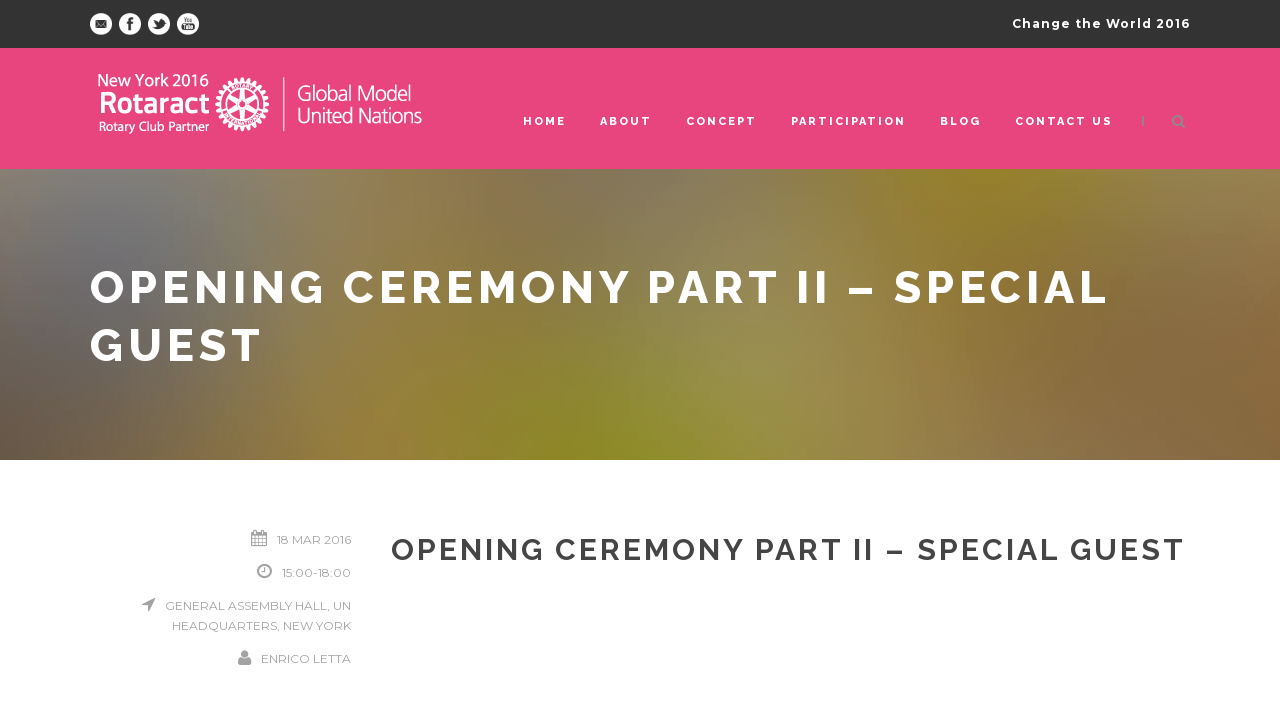

--- FILE ---
content_type: text/html; charset=UTF-8
request_url: https://newyork2016.rotaractmun.org/session/opening-ceremony-part-ii-special-guest/
body_size: 49077
content:
<!DOCTYPE html>
<!--[if IE 7]><html class="ie ie7 ltie8 ltie9" lang="en-GB"><![endif]-->
<!--[if IE 8]><html class="ie ie8 ltie9" lang="en-GB"><![endif]-->
<!--[if !(IE 7) | !(IE 8)  ]><!-->
<html lang="en-GB">
<!--<![endif]-->

<head>
	<meta charset="UTF-8" />
	<meta name="viewport" content="initial-scale=1.0" />	
		
	<link rel="pingback" href="https://newyork2016.rotaractmun.org/xmlrpc.php" />
	<title>Opening Ceremony Part II &#8211; Special Guest &#8211; Rotaract MUN 2018 New York opportunity ModelUN</title>
<meta name='robots' content='max-image-preview:large' />
<link rel='dns-prefetch' href='//maps.google.com' />
<link rel='dns-prefetch' href='//fonts.googleapis.com' />
<link rel="alternate" type="application/rss+xml" title="Rotaract MUN 2018 New York opportunity ModelUN &raquo; Feed" href="https://newyork2016.rotaractmun.org/feed/" />
<link rel="alternate" type="application/rss+xml" title="Rotaract MUN 2018 New York opportunity ModelUN &raquo; Comments Feed" href="https://newyork2016.rotaractmun.org/comments/feed/" />
<link rel="alternate" type="application/rss+xml" title="Rotaract MUN 2018 New York opportunity ModelUN &raquo; Opening Ceremony Part II &#8211; Special Guest Comments Feed" href="https://newyork2016.rotaractmun.org/session/opening-ceremony-part-ii-special-guest/feed/" />
<link rel="alternate" title="oEmbed (JSON)" type="application/json+oembed" href="https://newyork2016.rotaractmun.org/wp-json/oembed/1.0/embed?url=https%3A%2F%2Fnewyork2016.rotaractmun.org%2Fsession%2Fopening-ceremony-part-ii-special-guest%2F" />
<link rel="alternate" title="oEmbed (XML)" type="text/xml+oembed" href="https://newyork2016.rotaractmun.org/wp-json/oembed/1.0/embed?url=https%3A%2F%2Fnewyork2016.rotaractmun.org%2Fsession%2Fopening-ceremony-part-ii-special-guest%2F&#038;format=xml" />
<style id='wp-img-auto-sizes-contain-inline-css' type='text/css'>
img:is([sizes=auto i],[sizes^="auto," i]){contain-intrinsic-size:3000px 1500px}
/*# sourceURL=wp-img-auto-sizes-contain-inline-css */
</style>
<style id='wp-emoji-styles-inline-css' type='text/css'>

	img.wp-smiley, img.emoji {
		display: inline !important;
		border: none !important;
		box-shadow: none !important;
		height: 1em !important;
		width: 1em !important;
		margin: 0 0.07em !important;
		vertical-align: -0.1em !important;
		background: none !important;
		padding: 0 !important;
	}
/*# sourceURL=wp-emoji-styles-inline-css */
</style>
<style id='wp-block-library-inline-css' type='text/css'>
:root{--wp-block-synced-color:#7a00df;--wp-block-synced-color--rgb:122,0,223;--wp-bound-block-color:var(--wp-block-synced-color);--wp-editor-canvas-background:#ddd;--wp-admin-theme-color:#007cba;--wp-admin-theme-color--rgb:0,124,186;--wp-admin-theme-color-darker-10:#006ba1;--wp-admin-theme-color-darker-10--rgb:0,107,160.5;--wp-admin-theme-color-darker-20:#005a87;--wp-admin-theme-color-darker-20--rgb:0,90,135;--wp-admin-border-width-focus:2px}@media (min-resolution:192dpi){:root{--wp-admin-border-width-focus:1.5px}}.wp-element-button{cursor:pointer}:root .has-very-light-gray-background-color{background-color:#eee}:root .has-very-dark-gray-background-color{background-color:#313131}:root .has-very-light-gray-color{color:#eee}:root .has-very-dark-gray-color{color:#313131}:root .has-vivid-green-cyan-to-vivid-cyan-blue-gradient-background{background:linear-gradient(135deg,#00d084,#0693e3)}:root .has-purple-crush-gradient-background{background:linear-gradient(135deg,#34e2e4,#4721fb 50%,#ab1dfe)}:root .has-hazy-dawn-gradient-background{background:linear-gradient(135deg,#faaca8,#dad0ec)}:root .has-subdued-olive-gradient-background{background:linear-gradient(135deg,#fafae1,#67a671)}:root .has-atomic-cream-gradient-background{background:linear-gradient(135deg,#fdd79a,#004a59)}:root .has-nightshade-gradient-background{background:linear-gradient(135deg,#330968,#31cdcf)}:root .has-midnight-gradient-background{background:linear-gradient(135deg,#020381,#2874fc)}:root{--wp--preset--font-size--normal:16px;--wp--preset--font-size--huge:42px}.has-regular-font-size{font-size:1em}.has-larger-font-size{font-size:2.625em}.has-normal-font-size{font-size:var(--wp--preset--font-size--normal)}.has-huge-font-size{font-size:var(--wp--preset--font-size--huge)}.has-text-align-center{text-align:center}.has-text-align-left{text-align:left}.has-text-align-right{text-align:right}.has-fit-text{white-space:nowrap!important}#end-resizable-editor-section{display:none}.aligncenter{clear:both}.items-justified-left{justify-content:flex-start}.items-justified-center{justify-content:center}.items-justified-right{justify-content:flex-end}.items-justified-space-between{justify-content:space-between}.screen-reader-text{border:0;clip-path:inset(50%);height:1px;margin:-1px;overflow:hidden;padding:0;position:absolute;width:1px;word-wrap:normal!important}.screen-reader-text:focus{background-color:#ddd;clip-path:none;color:#444;display:block;font-size:1em;height:auto;left:5px;line-height:normal;padding:15px 23px 14px;text-decoration:none;top:5px;width:auto;z-index:100000}html :where(.has-border-color){border-style:solid}html :where([style*=border-top-color]){border-top-style:solid}html :where([style*=border-right-color]){border-right-style:solid}html :where([style*=border-bottom-color]){border-bottom-style:solid}html :where([style*=border-left-color]){border-left-style:solid}html :where([style*=border-width]){border-style:solid}html :where([style*=border-top-width]){border-top-style:solid}html :where([style*=border-right-width]){border-right-style:solid}html :where([style*=border-bottom-width]){border-bottom-style:solid}html :where([style*=border-left-width]){border-left-style:solid}html :where(img[class*=wp-image-]){height:auto;max-width:100%}:where(figure){margin:0 0 1em}html :where(.is-position-sticky){--wp-admin--admin-bar--position-offset:var(--wp-admin--admin-bar--height,0px)}@media screen and (max-width:600px){html :where(.is-position-sticky){--wp-admin--admin-bar--position-offset:0px}}

/*# sourceURL=wp-block-library-inline-css */
</style><style id='global-styles-inline-css' type='text/css'>
:root{--wp--preset--aspect-ratio--square: 1;--wp--preset--aspect-ratio--4-3: 4/3;--wp--preset--aspect-ratio--3-4: 3/4;--wp--preset--aspect-ratio--3-2: 3/2;--wp--preset--aspect-ratio--2-3: 2/3;--wp--preset--aspect-ratio--16-9: 16/9;--wp--preset--aspect-ratio--9-16: 9/16;--wp--preset--color--black: #000000;--wp--preset--color--cyan-bluish-gray: #abb8c3;--wp--preset--color--white: #ffffff;--wp--preset--color--pale-pink: #f78da7;--wp--preset--color--vivid-red: #cf2e2e;--wp--preset--color--luminous-vivid-orange: #ff6900;--wp--preset--color--luminous-vivid-amber: #fcb900;--wp--preset--color--light-green-cyan: #7bdcb5;--wp--preset--color--vivid-green-cyan: #00d084;--wp--preset--color--pale-cyan-blue: #8ed1fc;--wp--preset--color--vivid-cyan-blue: #0693e3;--wp--preset--color--vivid-purple: #9b51e0;--wp--preset--gradient--vivid-cyan-blue-to-vivid-purple: linear-gradient(135deg,rgb(6,147,227) 0%,rgb(155,81,224) 100%);--wp--preset--gradient--light-green-cyan-to-vivid-green-cyan: linear-gradient(135deg,rgb(122,220,180) 0%,rgb(0,208,130) 100%);--wp--preset--gradient--luminous-vivid-amber-to-luminous-vivid-orange: linear-gradient(135deg,rgb(252,185,0) 0%,rgb(255,105,0) 100%);--wp--preset--gradient--luminous-vivid-orange-to-vivid-red: linear-gradient(135deg,rgb(255,105,0) 0%,rgb(207,46,46) 100%);--wp--preset--gradient--very-light-gray-to-cyan-bluish-gray: linear-gradient(135deg,rgb(238,238,238) 0%,rgb(169,184,195) 100%);--wp--preset--gradient--cool-to-warm-spectrum: linear-gradient(135deg,rgb(74,234,220) 0%,rgb(151,120,209) 20%,rgb(207,42,186) 40%,rgb(238,44,130) 60%,rgb(251,105,98) 80%,rgb(254,248,76) 100%);--wp--preset--gradient--blush-light-purple: linear-gradient(135deg,rgb(255,206,236) 0%,rgb(152,150,240) 100%);--wp--preset--gradient--blush-bordeaux: linear-gradient(135deg,rgb(254,205,165) 0%,rgb(254,45,45) 50%,rgb(107,0,62) 100%);--wp--preset--gradient--luminous-dusk: linear-gradient(135deg,rgb(255,203,112) 0%,rgb(199,81,192) 50%,rgb(65,88,208) 100%);--wp--preset--gradient--pale-ocean: linear-gradient(135deg,rgb(255,245,203) 0%,rgb(182,227,212) 50%,rgb(51,167,181) 100%);--wp--preset--gradient--electric-grass: linear-gradient(135deg,rgb(202,248,128) 0%,rgb(113,206,126) 100%);--wp--preset--gradient--midnight: linear-gradient(135deg,rgb(2,3,129) 0%,rgb(40,116,252) 100%);--wp--preset--font-size--small: 13px;--wp--preset--font-size--medium: 20px;--wp--preset--font-size--large: 36px;--wp--preset--font-size--x-large: 42px;--wp--preset--spacing--20: 0.44rem;--wp--preset--spacing--30: 0.67rem;--wp--preset--spacing--40: 1rem;--wp--preset--spacing--50: 1.5rem;--wp--preset--spacing--60: 2.25rem;--wp--preset--spacing--70: 3.38rem;--wp--preset--spacing--80: 5.06rem;--wp--preset--shadow--natural: 6px 6px 9px rgba(0, 0, 0, 0.2);--wp--preset--shadow--deep: 12px 12px 50px rgba(0, 0, 0, 0.4);--wp--preset--shadow--sharp: 6px 6px 0px rgba(0, 0, 0, 0.2);--wp--preset--shadow--outlined: 6px 6px 0px -3px rgb(255, 255, 255), 6px 6px rgb(0, 0, 0);--wp--preset--shadow--crisp: 6px 6px 0px rgb(0, 0, 0);}:where(.is-layout-flex){gap: 0.5em;}:where(.is-layout-grid){gap: 0.5em;}body .is-layout-flex{display: flex;}.is-layout-flex{flex-wrap: wrap;align-items: center;}.is-layout-flex > :is(*, div){margin: 0;}body .is-layout-grid{display: grid;}.is-layout-grid > :is(*, div){margin: 0;}:where(.wp-block-columns.is-layout-flex){gap: 2em;}:where(.wp-block-columns.is-layout-grid){gap: 2em;}:where(.wp-block-post-template.is-layout-flex){gap: 1.25em;}:where(.wp-block-post-template.is-layout-grid){gap: 1.25em;}.has-black-color{color: var(--wp--preset--color--black) !important;}.has-cyan-bluish-gray-color{color: var(--wp--preset--color--cyan-bluish-gray) !important;}.has-white-color{color: var(--wp--preset--color--white) !important;}.has-pale-pink-color{color: var(--wp--preset--color--pale-pink) !important;}.has-vivid-red-color{color: var(--wp--preset--color--vivid-red) !important;}.has-luminous-vivid-orange-color{color: var(--wp--preset--color--luminous-vivid-orange) !important;}.has-luminous-vivid-amber-color{color: var(--wp--preset--color--luminous-vivid-amber) !important;}.has-light-green-cyan-color{color: var(--wp--preset--color--light-green-cyan) !important;}.has-vivid-green-cyan-color{color: var(--wp--preset--color--vivid-green-cyan) !important;}.has-pale-cyan-blue-color{color: var(--wp--preset--color--pale-cyan-blue) !important;}.has-vivid-cyan-blue-color{color: var(--wp--preset--color--vivid-cyan-blue) !important;}.has-vivid-purple-color{color: var(--wp--preset--color--vivid-purple) !important;}.has-black-background-color{background-color: var(--wp--preset--color--black) !important;}.has-cyan-bluish-gray-background-color{background-color: var(--wp--preset--color--cyan-bluish-gray) !important;}.has-white-background-color{background-color: var(--wp--preset--color--white) !important;}.has-pale-pink-background-color{background-color: var(--wp--preset--color--pale-pink) !important;}.has-vivid-red-background-color{background-color: var(--wp--preset--color--vivid-red) !important;}.has-luminous-vivid-orange-background-color{background-color: var(--wp--preset--color--luminous-vivid-orange) !important;}.has-luminous-vivid-amber-background-color{background-color: var(--wp--preset--color--luminous-vivid-amber) !important;}.has-light-green-cyan-background-color{background-color: var(--wp--preset--color--light-green-cyan) !important;}.has-vivid-green-cyan-background-color{background-color: var(--wp--preset--color--vivid-green-cyan) !important;}.has-pale-cyan-blue-background-color{background-color: var(--wp--preset--color--pale-cyan-blue) !important;}.has-vivid-cyan-blue-background-color{background-color: var(--wp--preset--color--vivid-cyan-blue) !important;}.has-vivid-purple-background-color{background-color: var(--wp--preset--color--vivid-purple) !important;}.has-black-border-color{border-color: var(--wp--preset--color--black) !important;}.has-cyan-bluish-gray-border-color{border-color: var(--wp--preset--color--cyan-bluish-gray) !important;}.has-white-border-color{border-color: var(--wp--preset--color--white) !important;}.has-pale-pink-border-color{border-color: var(--wp--preset--color--pale-pink) !important;}.has-vivid-red-border-color{border-color: var(--wp--preset--color--vivid-red) !important;}.has-luminous-vivid-orange-border-color{border-color: var(--wp--preset--color--luminous-vivid-orange) !important;}.has-luminous-vivid-amber-border-color{border-color: var(--wp--preset--color--luminous-vivid-amber) !important;}.has-light-green-cyan-border-color{border-color: var(--wp--preset--color--light-green-cyan) !important;}.has-vivid-green-cyan-border-color{border-color: var(--wp--preset--color--vivid-green-cyan) !important;}.has-pale-cyan-blue-border-color{border-color: var(--wp--preset--color--pale-cyan-blue) !important;}.has-vivid-cyan-blue-border-color{border-color: var(--wp--preset--color--vivid-cyan-blue) !important;}.has-vivid-purple-border-color{border-color: var(--wp--preset--color--vivid-purple) !important;}.has-vivid-cyan-blue-to-vivid-purple-gradient-background{background: var(--wp--preset--gradient--vivid-cyan-blue-to-vivid-purple) !important;}.has-light-green-cyan-to-vivid-green-cyan-gradient-background{background: var(--wp--preset--gradient--light-green-cyan-to-vivid-green-cyan) !important;}.has-luminous-vivid-amber-to-luminous-vivid-orange-gradient-background{background: var(--wp--preset--gradient--luminous-vivid-amber-to-luminous-vivid-orange) !important;}.has-luminous-vivid-orange-to-vivid-red-gradient-background{background: var(--wp--preset--gradient--luminous-vivid-orange-to-vivid-red) !important;}.has-very-light-gray-to-cyan-bluish-gray-gradient-background{background: var(--wp--preset--gradient--very-light-gray-to-cyan-bluish-gray) !important;}.has-cool-to-warm-spectrum-gradient-background{background: var(--wp--preset--gradient--cool-to-warm-spectrum) !important;}.has-blush-light-purple-gradient-background{background: var(--wp--preset--gradient--blush-light-purple) !important;}.has-blush-bordeaux-gradient-background{background: var(--wp--preset--gradient--blush-bordeaux) !important;}.has-luminous-dusk-gradient-background{background: var(--wp--preset--gradient--luminous-dusk) !important;}.has-pale-ocean-gradient-background{background: var(--wp--preset--gradient--pale-ocean) !important;}.has-electric-grass-gradient-background{background: var(--wp--preset--gradient--electric-grass) !important;}.has-midnight-gradient-background{background: var(--wp--preset--gradient--midnight) !important;}.has-small-font-size{font-size: var(--wp--preset--font-size--small) !important;}.has-medium-font-size{font-size: var(--wp--preset--font-size--medium) !important;}.has-large-font-size{font-size: var(--wp--preset--font-size--large) !important;}.has-x-large-font-size{font-size: var(--wp--preset--font-size--x-large) !important;}
/*# sourceURL=global-styles-inline-css */
</style>

<style id='classic-theme-styles-inline-css' type='text/css'>
/*! This file is auto-generated */
.wp-block-button__link{color:#fff;background-color:#32373c;border-radius:9999px;box-shadow:none;text-decoration:none;padding:calc(.667em + 2px) calc(1.333em + 2px);font-size:1.125em}.wp-block-file__button{background:#32373c;color:#fff;text-decoration:none}
/*# sourceURL=/wp-includes/css/classic-themes.min.css */
</style>
<link rel='stylesheet' id='contact-form-7-css' href='https://newyork2016.rotaractmun.org/wp-content/plugins/contact-form-7/includes/css/styles.css?ver=6.1.4' type='text/css' media='all' />
<link rel='stylesheet' id='wpgmp-frontend-css' href='https://newyork2016.rotaractmun.org/wp-content/plugins/wp-google-map-plugin/assets/css/wpgmp_all_frontend.css?ver=4.9.1' type='text/css' media='all' />
<link rel='stylesheet' id='style-css' href='https://newyork2016.rotaractmun.org/wp-content/themes/thekeynote/style.css?ver=6.9' type='text/css' media='all' />
<link rel='stylesheet' id='Raleway-google-font-css' href='https://fonts.googleapis.com/css?family=Raleway%3A100%2C200%2C300%2Cregular%2C500%2C600%2C700%2C800%2C900&#038;subset=latin&#038;ver=6.9' type='text/css' media='all' />
<link rel='stylesheet' id='Montserrat-google-font-css' href='https://fonts.googleapis.com/css?family=Montserrat%3Aregular%2C700&#038;subset=latin&#038;ver=6.9' type='text/css' media='all' />
<link rel='stylesheet' id='Droid-Serif-google-font-css' href='https://fonts.googleapis.com/css?family=Droid+Serif%3Aregular%2Citalic%2C700%2C700italic&#038;subset=latin&#038;ver=6.9' type='text/css' media='all' />
<link rel='stylesheet' id='superfish-css' href='https://newyork2016.rotaractmun.org/wp-content/themes/thekeynote/plugins/superfish/css/superfish.css?ver=6.9' type='text/css' media='all' />
<link rel='stylesheet' id='dlmenu-css' href='https://newyork2016.rotaractmun.org/wp-content/themes/thekeynote/plugins/dl-menu/component.css?ver=6.9' type='text/css' media='all' />
<link rel='stylesheet' id='font-awesome-css' href='https://newyork2016.rotaractmun.org/wp-content/themes/thekeynote/plugins/font-awesome-new/css/font-awesome.min.css?ver=6.9' type='text/css' media='all' />
<link rel='stylesheet' id='jquery-fancybox-css' href='https://newyork2016.rotaractmun.org/wp-content/themes/thekeynote/plugins/fancybox/jquery.fancybox.css?ver=6.9' type='text/css' media='all' />
<link rel='stylesheet' id='flexslider-css' href='https://newyork2016.rotaractmun.org/wp-content/themes/thekeynote/plugins/flexslider/flexslider.css?ver=6.9' type='text/css' media='all' />
<link rel='stylesheet' id='style-responsive-css' href='https://newyork2016.rotaractmun.org/wp-content/themes/thekeynote/stylesheet/style-responsive.css?ver=6.9' type='text/css' media='all' />
<link rel='stylesheet' id='style-custom-css' href='https://newyork2016.rotaractmun.org/wp-content/themes/thekeynote/stylesheet/style-custom.css?ver=6.9' type='text/css' media='all' />
<link rel='stylesheet' id='newsletter-css' href='https://newyork2016.rotaractmun.org/wp-content/plugins/newsletter/style.css?ver=9.1.1' type='text/css' media='all' />
<link rel='stylesheet' id='ms-main-css' href='https://newyork2016.rotaractmun.org/wp-content/plugins/masterslider/public/assets/css/masterslider.main.css?ver=2.20.4' type='text/css' media='all' />
<link rel='stylesheet' id='ms-custom-css' href='https://newyork2016.rotaractmun.org/wp-content/uploads/masterslider/custom.css?ver=3.2' type='text/css' media='all' />
<script type="text/javascript" src="https://newyork2016.rotaractmun.org/wp-includes/js/jquery/jquery.min.js?ver=3.7.1" id="jquery-core-js"></script>
<script type="text/javascript" src="https://newyork2016.rotaractmun.org/wp-includes/js/jquery/jquery-migrate.min.js?ver=3.4.1" id="jquery-migrate-js"></script>
<link rel="https://api.w.org/" href="https://newyork2016.rotaractmun.org/wp-json/" /><link rel="EditURI" type="application/rsd+xml" title="RSD" href="https://newyork2016.rotaractmun.org/xmlrpc.php?rsd" />
<meta name="generator" content="WordPress 6.9" />
<link rel="canonical" href="https://newyork2016.rotaractmun.org/session/opening-ceremony-part-ii-special-guest/" />
<link rel='shortlink' href='https://newyork2016.rotaractmun.org/?p=330' />
<script>var ms_grabbing_curosr='https://newyork2016.rotaractmun.org/wp-content/plugins/masterslider/public/assets/css/common/grabbing.cur',ms_grab_curosr='https://newyork2016.rotaractmun.org/wp-content/plugins/masterslider/public/assets/css/common/grab.cur';</script>
<meta name="generator" content="MasterSlider 2.20.4 - Responsive Touch Image Slider" />
<!-- load the script for older ie version -->
<!--[if lt IE 9]>
<script src="https://newyork2016.rotaractmun.org/wp-content/themes/thekeynote/javascript/html5.js" type="text/javascript"></script>
<script src="https://newyork2016.rotaractmun.org/wp-content/themes/thekeynote/plugins/easy-pie-chart/excanvas.js" type="text/javascript"></script>
<![endif]-->
</head>

<body class="wp-singular session-template-default single single-session postid-330 wp-theme-thekeynote _masterslider _msp_version_2.20.4">
<div class="body-wrapper  float-menu" data-home="https://newyork2016.rotaractmun.org" >
		<header class="gdlr-header-wrapper">
		<!-- top navigation -->
				<div class="top-navigation-wrapper">
			<div class="top-navigation-container container">
				<div class="top-navigation-left">
					<div class="top-social-wrapper">
						<div class="social-icon">
<a href="mailto:adrian.pop@rotaractmun.org" target="_blank" >
<img width="32" height="32" src="https://newyork2016.rotaractmun.org/wp-content/themes/thekeynote/images/light/social-icon/email.png" alt="Email" />
</a>
</div>
<div class="social-icon">
<a href="https:///facebook.com/RotaractMUN" target="_blank" >
<img width="32" height="32" src="https://newyork2016.rotaractmun.org/wp-content/themes/thekeynote/images/light/social-icon/facebook.png" alt="Facebook" />
</a>
</div>
<div class="social-icon">
<a href="https://twitter.com/rotaract_mun" target="_blank" >
<img width="32" height="32" src="https://newyork2016.rotaractmun.org/wp-content/themes/thekeynote/images/light/social-icon/twitter.png" alt="Twitter" />
</a>
</div>
<div class="social-icon">
<a href="https://www.youtube.com/channel/UCAJRQmIhRhX_T93CqNO8sQQ" target="_blank" >
<img width="32" height="32" src="https://newyork2016.rotaractmun.org/wp-content/themes/thekeynote/images/light/social-icon/youtube.png" alt="Youtube" />
</a>
</div>
<div class="clear"></div>					</div>
				</div>
				<div class="top-navigation-right">
					<div class="top-navigation-right-text">
						Change the World 2016					</div>
				</div>
				<div class="clear"></div>
			</div>
		</div>
		
		<!-- logo -->
		<div class="gdlr-header-inner">
			<div class="gdlr-header-container container">
				<!-- logo -->
				<div class="gdlr-logo">
					<a href="https://newyork2016.rotaractmun.org" >
						<img src="https://newyork2016.rotaractmun.org/wp-content/uploads/2015/11/rotaractMUN1.png" alt="rotaractmun" width="350" height="81" />					</a>
					<div class="gdlr-responsive-navigation dl-menuwrapper" id="gdlr-responsive-navigation" ><button class="dl-trigger">Open Menu</button><ul id="menu-menu-1" class="dl-menu gdlr-main-mobile-menu"><li id="menu-item-26" class="menu-item menu-item-type-custom menu-item-object-custom menu-item-home menu-item-26"><a href="http://newyork2016.rotaractmun.org/">Home</a></li>
<li id="menu-item-38" class="menu-item menu-item-type-custom menu-item-object-custom menu-item-has-children menu-item-38"><a>ABOUT</a>
<ul class="dl-submenu">
	<li id="menu-item-40" class="menu-item menu-item-type-post_type menu-item-object-page menu-item-40"><a href="https://newyork2016.rotaractmun.org/about-mun/">About Model United Nations</a></li>
	<li id="menu-item-39" class="menu-item menu-item-type-post_type menu-item-object-page menu-item-39"><a href="https://newyork2016.rotaractmun.org/history-rgmun/">History of Rotaract Global MUN</a></li>
	<li id="menu-item-43" class="menu-item menu-item-type-post_type menu-item-object-page menu-item-43"><a href="https://newyork2016.rotaractmun.org/special-rgmun/">Special Edition RGMUN</a></li>
	<li id="menu-item-83" class="menu-item menu-item-type-custom menu-item-object-custom menu-item-has-children menu-item-83"><a href="#">The TEAM</a>
	<ul class="dl-submenu">
		<li id="menu-item-82" class="menu-item menu-item-type-post_type menu-item-object-page menu-item-82"><a href="https://newyork2016.rotaractmun.org/organizing-team/">Organizing TEAM</a></li>
		<li id="menu-item-81" class="menu-item menu-item-type-post_type menu-item-object-page menu-item-81"><a href="https://newyork2016.rotaractmun.org/secretariat/">Secretariat</a></li>
	</ul>
</li>
</ul>
</li>
<li id="menu-item-50" class="menu-item menu-item-type-custom menu-item-object-custom menu-item-has-children menu-item-50"><a href="#">Concept</a>
<ul class="dl-submenu">
	<li id="menu-item-53" class="menu-item menu-item-type-post_type menu-item-object-page menu-item-53"><a href="https://newyork2016.rotaractmun.org/our-mission/">Our Mission</a></li>
	<li id="menu-item-52" class="menu-item menu-item-type-post_type menu-item-object-page menu-item-52"><a href="https://newyork2016.rotaractmun.org/our-vision/">Our Vision</a></li>
	<li id="menu-item-51" class="menu-item menu-item-type-post_type menu-item-object-page menu-item-51"><a href="https://newyork2016.rotaractmun.org/ambassadorial-partnership/">Ambassadorial Partnership</a></li>
</ul>
</li>
<li id="menu-item-72" class="menu-item menu-item-type-custom menu-item-object-custom menu-item-has-children menu-item-72"><a href="#">Participation</a>
<ul class="dl-submenu">
	<li id="menu-item-71" class="menu-item menu-item-type-post_type menu-item-object-page menu-item-71"><a href="https://newyork2016.rotaractmun.org/apply/">Apply Now</a></li>
	<li id="menu-item-70" class="menu-item menu-item-type-post_type menu-item-object-page menu-item-70"><a href="https://newyork2016.rotaractmun.org/study-guides/">Study Guides</a></li>
	<li id="menu-item-69" class="menu-item menu-item-type-post_type menu-item-object-page menu-item-69"><a href="https://newyork2016.rotaractmun.org/rules-of-procedure/">Rules of Procedure</a></li>
	<li id="menu-item-68" class="menu-item menu-item-type-post_type menu-item-object-page menu-item-68"><a href="https://newyork2016.rotaractmun.org/fees/">Fees and Accommodation</a></li>
	<li id="menu-item-67" class="menu-item menu-item-type-post_type menu-item-object-page menu-item-67"><a href="https://newyork2016.rotaractmun.org/dates-and-location/">Dates and Location</a></li>
	<li id="menu-item-66" class="menu-item menu-item-type-post_type menu-item-object-page menu-item-66"><a href="https://newyork2016.rotaractmun.org/social-events/">Social Events</a></li>
</ul>
</li>
<li id="menu-item-94" class="menu-item menu-item-type-post_type menu-item-object-page menu-item-94"><a href="https://newyork2016.rotaractmun.org/blog/">Blog</a></li>
<li id="menu-item-27" class="menu-item menu-item-type-post_type menu-item-object-page menu-item-27"><a href="https://newyork2016.rotaractmun.org/contact-us/">Contact us</a></li>
</ul></div>				</div>

				<!-- navigation -->
				<div class="gdlr-navigation-wrapper"><nav class="gdlr-navigation" id="gdlr-main-navigation" role="navigation"><ul id="menu-menu-2" class="sf-menu gdlr-main-menu"><li  class="menu-item menu-item-type-custom menu-item-object-custom menu-item-home menu-item-26menu-item menu-item-type-custom menu-item-object-custom menu-item-home menu-item-26 gdlr-normal-menu"><a href="http://newyork2016.rotaractmun.org/">Home</a></li>
<li  class="menu-item menu-item-type-custom menu-item-object-custom menu-item-has-children menu-item-38menu-item menu-item-type-custom menu-item-object-custom menu-item-has-children menu-item-38 gdlr-normal-menu"><a>ABOUT</a>
<ul class="sub-menu">
	<li  class="menu-item menu-item-type-post_type menu-item-object-page menu-item-40"><a href="https://newyork2016.rotaractmun.org/about-mun/">About Model United Nations</a></li>
	<li  class="menu-item menu-item-type-post_type menu-item-object-page menu-item-39"><a href="https://newyork2016.rotaractmun.org/history-rgmun/">History of Rotaract Global MUN</a></li>
	<li  class="menu-item menu-item-type-post_type menu-item-object-page menu-item-43"><a href="https://newyork2016.rotaractmun.org/special-rgmun/">Special Edition RGMUN</a></li>
	<li  class="menu-item menu-item-type-custom menu-item-object-custom menu-item-has-children menu-item-83"><a href="#">The TEAM</a>
	<ul class="sub-menu">
		<li  class="menu-item menu-item-type-post_type menu-item-object-page menu-item-82"><a href="https://newyork2016.rotaractmun.org/organizing-team/">Organizing TEAM</a></li>
		<li  class="menu-item menu-item-type-post_type menu-item-object-page menu-item-81"><a href="https://newyork2016.rotaractmun.org/secretariat/">Secretariat</a></li>
	</ul>
</li>
</ul>
</li>
<li  class="menu-item menu-item-type-custom menu-item-object-custom menu-item-has-children menu-item-50menu-item menu-item-type-custom menu-item-object-custom menu-item-has-children menu-item-50 gdlr-normal-menu"><a href="#">Concept</a>
<ul class="sub-menu">
	<li  class="menu-item menu-item-type-post_type menu-item-object-page menu-item-53"><a href="https://newyork2016.rotaractmun.org/our-mission/">Our Mission</a></li>
	<li  class="menu-item menu-item-type-post_type menu-item-object-page menu-item-52"><a href="https://newyork2016.rotaractmun.org/our-vision/">Our Vision</a></li>
	<li  class="menu-item menu-item-type-post_type menu-item-object-page menu-item-51"><a href="https://newyork2016.rotaractmun.org/ambassadorial-partnership/">Ambassadorial Partnership</a></li>
</ul>
</li>
<li  class="menu-item menu-item-type-custom menu-item-object-custom menu-item-has-children menu-item-72menu-item menu-item-type-custom menu-item-object-custom menu-item-has-children menu-item-72 gdlr-normal-menu"><a href="#">Participation</a>
<ul class="sub-menu">
	<li  class="menu-item menu-item-type-post_type menu-item-object-page menu-item-71"><a href="https://newyork2016.rotaractmun.org/apply/">Apply Now</a></li>
	<li  class="menu-item menu-item-type-post_type menu-item-object-page menu-item-70"><a href="https://newyork2016.rotaractmun.org/study-guides/">Study Guides</a></li>
	<li  class="menu-item menu-item-type-post_type menu-item-object-page menu-item-69"><a href="https://newyork2016.rotaractmun.org/rules-of-procedure/">Rules of Procedure</a></li>
	<li  class="menu-item menu-item-type-post_type menu-item-object-page menu-item-68"><a href="https://newyork2016.rotaractmun.org/fees/">Fees and Accommodation</a></li>
	<li  class="menu-item menu-item-type-post_type menu-item-object-page menu-item-67"><a href="https://newyork2016.rotaractmun.org/dates-and-location/">Dates and Location</a></li>
	<li  class="menu-item menu-item-type-post_type menu-item-object-page menu-item-66"><a href="https://newyork2016.rotaractmun.org/social-events/">Social Events</a></li>
</ul>
</li>
<li  class="menu-item menu-item-type-post_type menu-item-object-page menu-item-94menu-item menu-item-type-post_type menu-item-object-page menu-item-94 gdlr-normal-menu"><a href="https://newyork2016.rotaractmun.org/blog/">Blog</a></li>
<li  class="menu-item menu-item-type-post_type menu-item-object-page menu-item-27menu-item menu-item-type-post_type menu-item-object-page menu-item-27 gdlr-normal-menu"><a href="https://newyork2016.rotaractmun.org/contact-us/">Contact us</a></li>
</ul></nav>	
<span class="gdlr-menu-search-button-sep">|</span>
<i class="fa fa-search icon-search gdlr-menu-search-button" id="gdlr-menu-search-button" ></i>
<div class="gdlr-menu-search" id="gdlr-menu-search">
	<form method="get" id="searchform" action="https://newyork2016.rotaractmun.org/">
				<div class="search-text">
			<input type="text" value="Type Keywords" name="s" autocomplete="off" data-default="Type Keywords" />
		</div>
		<input type="submit" value="" />
		<div class="clear"></div>
	</form>	
</div>		
<div class="gdlr-navigation-gimmick" id="gdlr-navigation-gimmick"></div><div class="clear"></div></div>
				<div class="clear"></div>
			</div>
		</div>
		<div class="clear"></div>
	</header>
	<div id="gdlr-header-substitute" ></div>
	
			<div class="gdlr-page-title-wrapper gdlr-parallax-wrapper gdlr-title-normal"  data-bgspeed="0.5" >
			<div class="gdlr-page-title-overlay"></div>
			<div class="gdlr-page-title-container container" >
				<h1 class="gdlr-page-title">Opening Ceremony Part II &#8211; Special Guest</h1>
							</div>	
		</div>	
		<!-- is search -->	<div class="content-wrapper"><div class="gdlr-content">

		<div class="with-sidebar-wrapper">
		<div class="with-sidebar-container container gdlr-class-no-sidebar">
			<div class="with-sidebar-left twelve columns">
				<div class="with-sidebar-content twelve columns">
					<div class="gdlr-item gdlr-item-start-content">
						<div id="session-330" class="post-330 session type-session status-publish hentry session_category-ceremony">
							<div class="gdlr-session-info-wrapper">
								<div class="gdlr-session-info"><div class="session-info session-time"><i class="fa fa-calendar" ></i>18 Mar 2016</div><div class="session-info session-time"><i class="fa fa-clock-o" ></i>15:00-18:00</div><div class="session-info session-location"><i class="fa fa-location-arrow" ></i>General Assembly Hall, UN Headquarters, New York</div><div class="session-info session-speaker"><div class="session-speaker-inner"><i class="fa fa-user" ></i><div class="session-speaker-list"><div class="session-speaker-list-item"><a href="https://newyork2016.rotaractmun.org/speaker/enrico-letta/" >Enrico Letta</a></div></div></div></div><div class="clear"></div></div>							
							</div>								
							<div class="gdlr-session-content">
								<h4 class="gdlr-session-title">Opening Ceremony Part II &#8211; Special Guest</h4>							</div>			
							<div class="clear"></div>
						</div><!-- #speaker -->
						
					</div><!-- gdlr-item-start-content -->
				</div>
				
				<div class="clear"></div>
			</div>
			
			<div class="clear"></div>
		</div>				
	</div>				

</div><!-- gdlr-content -->
		<div class="clear" ></div>
	</div><!-- content wrapper -->

		
	<footer class="footer-wrapper" >
				<div class="footer-container container">
										<div class="footer-column three columns" id="footer-widget-1" >
					
		<div id="recent-posts-2" class="widget widget_recent_entries gdlr-item gdlr-widget">
		<h3 class="gdlr-widget-title">Recent Posts</h3><div class="clear"></div>
		<ul>
											<li>
					<a href="https://newyork2016.rotaractmun.org/what-is-mun-mun-is-all-about-cooperation-try-diplomacy-become-an-united-nations-delegate/">What is MUN? MUN is all about cooperation &#8211; try diplomacy! become an United Nations Delegate</a>
									</li>
											<li>
					<a href="https://newyork2016.rotaractmun.org/rotaractmun-2018-in-lithuania-india-and-united-states-of-america/">RotaractMUN 2018 in Lithuania, India and United States of America</a>
									</li>
											<li>
					<a href="https://newyork2016.rotaractmun.org/join-the-young-diplomats-forum-2017/">Join the Young Diplomats Forum 2017</a>
									</li>
											<li>
					<a href="https://newyork2016.rotaractmun.org/maxton-scotland-at-un-hq-in-new-york/">Maxton Scotland at UN HQ in New York</a>
									</li>
											<li>
					<a href="https://newyork2016.rotaractmun.org/free-nuclear-world-at-rotaract-global-mun-2017-in-beirut-lebanon/">Free nuclear world at Rotaract Global MUN 2017 in Beirut, Lebanon</a>
									</li>
					</ul>

		</div>				</div>
										<div class="footer-column three columns" id="footer-widget-2" >
					<div id="text-4" class="widget widget_text gdlr-item gdlr-widget"><h3 class="gdlr-widget-title">Rotary in Action &#8211; Model United Nations</h3><div class="clear"></div>			<div class="textwidget">follow <a href="http://www.RotaractMUN.org" title="Rotaract Global Model United Nations" target="_self">RotaractMUN.org</a><br />
apply for <a href="http://kaunasfortress2018.rotaractmun.org" title="Kaunas Fortress 2018 Rotaract Global MUN" target="_self">Kaunas Fortress 2018 Global MUN</a><br />
apply for <a href="http://dtu2018special.rotaractmun.org" title="Model UN Special edition in New Delhi 2018" target="_self">DTU 2018 Special MUN</a><br />
we recommend <a href="http://www.WorldPeaceForum.org" title="World Peace Forum" target="_self">WorldPeaceForum.org</a><br />
<a href="http://www.rotary.org" title="Rotary International" target="_self">Rotary.org</a> Club partner<br /></div>
		</div>				</div>
										<div class="footer-column three columns" id="footer-widget-3" >
					<div id="text-2" class="widget widget_text gdlr-item gdlr-widget"><h3 class="gdlr-widget-title">follow us</h3><div class="clear"></div>			<div class="textwidget"><div class="fb-page" data-href="https://www.facebook.com/RotaractMUN" data-width="500" data-small-header="true" data-adapt-container-width="true" data-hide-cover="true" data-show-facepile="true" data-show-posts="false"><div class="fb-xfbml-parse-ignore"><blockquote cite="https://www.facebook.com/RotaractMUN"><a href="https://www.facebook.com/RotaractMUN">Rotaract Global Model United Nations</a></blockquote></div></div></div>
		</div>				</div>
										<div class="footer-column three columns" id="footer-widget-4" >
					<div id="text-3" class="widget widget_text gdlr-item gdlr-widget"><h3 class="gdlr-widget-title">Organized by</h3><div class="clear"></div>			<div class="textwidget">Distretto Rotaract 2120 - Italy 
                       &
Associazione Diplomatici - Italy

join us in 2018 in a new Rotaract MUN Opportunity in New York City <a href="http://rotaractmun.org/newyork2018">New York UN HQ MUN</a> organized by RotaractMUN and Change the World Model United Nations</div>
		</div><div id="text-6" class="widget widget_text gdlr-item gdlr-widget"><h3 class="gdlr-widget-title">Follow us on Twitter</h3><div class="clear"></div>			<div class="textwidget"><a class="twitter-timeline" data-widget-id="698269727257399296" href="https://twitter.com/rotaract_mun">Tweets by @rotaract_mun</a><br /><script>!function(d,s,id){var js,fjs=d.getElementsByTagName(s)[0],p=/^http:/.test(d.location)?'http':'https';if(!d.getElementById(id)){js=d.createElement(s);js.id=id;js.src=p+"://platform.twitter.com/widgets.js";fjs.parentNode.insertBefore(js,fjs);}}(document,"script","twitter-wjs");</script></div>
		</div>				</div>
									<div class="clear"></div>
		</div>
				
				<div class="copyright-wrapper">
			<div class="copyright-container container">
				<div class="copyright-left">
					© Copyright RotaractMUN.org, All Right Reserved				</div>
				<div class="copyright-right">
					<a href="http://RotaractMUN.org">Rotaract Global MUN</a>				</div>
				<div class="clear"></div>
			</div>
		</div>
			</footer>
	</div> <!-- body-wrapper -->
<script type="speculationrules">
{"prefetch":[{"source":"document","where":{"and":[{"href_matches":"/*"},{"not":{"href_matches":["/wp-*.php","/wp-admin/*","/wp-content/uploads/*","/wp-content/*","/wp-content/plugins/*","/wp-content/themes/thekeynote/*","/*\\?(.+)"]}},{"not":{"selector_matches":"a[rel~=\"nofollow\"]"}},{"not":{"selector_matches":".no-prefetch, .no-prefetch a"}}]},"eagerness":"conservative"}]}
</script>
<script type="text/javascript"></script><script type="text/javascript" src="https://newyork2016.rotaractmun.org/wp-includes/js/dist/hooks.min.js?ver=dd5603f07f9220ed27f1" id="wp-hooks-js"></script>
<script type="text/javascript" src="https://newyork2016.rotaractmun.org/wp-includes/js/dist/i18n.min.js?ver=c26c3dc7bed366793375" id="wp-i18n-js"></script>
<script type="text/javascript" id="wp-i18n-js-after">
/* <![CDATA[ */
wp.i18n.setLocaleData( { 'text direction\u0004ltr': [ 'ltr' ] } );
//# sourceURL=wp-i18n-js-after
/* ]]> */
</script>
<script type="text/javascript" src="https://newyork2016.rotaractmun.org/wp-content/plugins/contact-form-7/includes/swv/js/index.js?ver=6.1.4" id="swv-js"></script>
<script type="text/javascript" id="contact-form-7-js-before">
/* <![CDATA[ */
var wpcf7 = {
    "api": {
        "root": "https:\/\/newyork2016.rotaractmun.org\/wp-json\/",
        "namespace": "contact-form-7\/v1"
    }
};
//# sourceURL=contact-form-7-js-before
/* ]]> */
</script>
<script type="text/javascript" src="https://newyork2016.rotaractmun.org/wp-content/plugins/contact-form-7/includes/js/index.js?ver=6.1.4" id="contact-form-7-js"></script>
<script type="text/javascript" src="https://newyork2016.rotaractmun.org/wp-includes/js/imagesloaded.min.js?ver=5.0.0" id="imagesloaded-js"></script>
<script type="text/javascript" src="https://newyork2016.rotaractmun.org/wp-includes/js/masonry.min.js?ver=4.2.2" id="masonry-js"></script>
<script type="text/javascript" src="https://newyork2016.rotaractmun.org/wp-includes/js/jquery/jquery.masonry.min.js?ver=3.1.2b" id="jquery-masonry-js"></script>
<script type="text/javascript" id="wpgmp-google-map-main-js-extra">
/* <![CDATA[ */
var wpgmp_local = {"language":"en","apiKey":"","urlforajax":"https://newyork2016.rotaractmun.org/wp-admin/admin-ajax.php","nonce":"57dcb2e299","wpgmp_country_specific":"","wpgmp_countries":"","wpgmp_assets":"https://newyork2016.rotaractmun.org/wp-content/plugins/wp-google-map-plugin/assets/js/","days_to_remember":"","wpgmp_mapbox_key":"","map_provider":"google","route_provider":"openstreet","tiles_provider":"openstreet","use_advanced_marker":"","set_timeout":"100","debug_mode":"","select_radius":"Select Radius","search_placeholder":"Enter address or latitude or longitude or title or city or state or country or postal code here...","select":"Select","select_all":"Select All","select_category":"Select Category","all_location":"All","show_locations":"Show Locations","sort_by":"Sort by","wpgmp_not_working":"not working...","place_icon_url":"https://newyork2016.rotaractmun.org/wp-content/plugins/wp-google-map-plugin/assets/images/icons/","wpgmp_location_no_results":"No results found.","wpgmp_route_not_avilable":"Route is not available for your requested route.","image_path":"https://newyork2016.rotaractmun.org/wp-content/plugins/wp-google-map-plugin/assets/images/","default_marker_icon":"https://newyork2016.rotaractmun.org/wp-content/plugins/wp-google-map-plugin/assets/images/icons/marker-shape-2.svg","img_grid":"\u003Cspan class='span_grid'\u003E\u003Ca class='wpgmp_grid'\u003E\u003Ci class='wep-icon-grid'\u003E\u003C/i\u003E\u003C/a\u003E\u003C/span\u003E","img_list":"\u003Cspan class='span_list'\u003E\u003Ca class='wpgmp_list'\u003E\u003Ci class='wep-icon-list'\u003E\u003C/i\u003E\u003C/a\u003E\u003C/span\u003E","img_print":"\u003Cspan class='span_print'\u003E\u003Ca class='wpgmp_print' data-action='wpgmp-print'\u003E\u003Ci class='wep-icon-printer'\u003E\u003C/i\u003E\u003C/a\u003E\u003C/span\u003E","hide":"Hide","show":"Show","start_location":"Start Location","start_point":"Start Point","radius":"Radius","end_location":"End Location","take_current_location":"Take Current Location","center_location_message":"Your Location","driving":"Driving","bicycling":"Bicycling","walking":"Walking","transit":"Transit","metric":"Metric","imperial":"Imperial","find_direction":"Find Direction","miles":"Miles","km":"KM","show_amenities":"Show Amenities","find_location":"Find Locations","locate_me":"Locate Me","prev":"Prev","next":"Next","ajax_url":"https://newyork2016.rotaractmun.org/wp-admin/admin-ajax.php","no_routes":"No routes have been assigned to this map.","no_categories":"No categories have been assigned to the locations.","mobile_marker_size":[24,24],"desktop_marker_size":[32,32],"retina_marker_size":[64,64]};
//# sourceURL=wpgmp-google-map-main-js-extra
/* ]]> */
</script>
<script type="text/javascript" src="https://newyork2016.rotaractmun.org/wp-content/plugins/wp-google-map-plugin/assets/js/maps.js?ver=4.9.1" id="wpgmp-google-map-main-js"></script>
<script type="text/javascript" src="https://maps.google.com/maps/api/js?loading=async&amp;libraries=marker%2Cgeometry%2Cplaces%2Cdrawing&amp;callback=wpgmpInitMap&amp;language=en&amp;ver=4.9.1" id="wpgmp-google-api-js"></script>
<script type="text/javascript" src="https://newyork2016.rotaractmun.org/wp-content/plugins/wp-google-map-plugin/assets/js/wpgmp_frontend.js?ver=4.9.1" id="wpgmp-frontend-js"></script>
<script type="text/javascript" src="https://newyork2016.rotaractmun.org/wp-content/themes/thekeynote/plugins/superfish/js/superfish.js?ver=1.0" id="superfish-js"></script>
<script type="text/javascript" src="https://newyork2016.rotaractmun.org/wp-includes/js/hoverIntent.min.js?ver=1.10.2" id="hoverIntent-js"></script>
<script type="text/javascript" src="https://newyork2016.rotaractmun.org/wp-content/themes/thekeynote/plugins/dl-menu/modernizr.custom.js?ver=1.0" id="modernizr-js"></script>
<script type="text/javascript" src="https://newyork2016.rotaractmun.org/wp-content/themes/thekeynote/plugins/dl-menu/jquery.dlmenu.js?ver=1.0" id="dlmenu-js"></script>
<script type="text/javascript" src="https://newyork2016.rotaractmun.org/wp-content/themes/thekeynote/plugins/jquery.easing.js?ver=1.0" id="jquery-easing-js"></script>
<script type="text/javascript" src="https://newyork2016.rotaractmun.org/wp-content/themes/thekeynote/plugins/fancybox/jquery.fancybox.pack.js?ver=1.0" id="jquery-fancybox-js"></script>
<script type="text/javascript" src="https://newyork2016.rotaractmun.org/wp-content/themes/thekeynote/plugins/fancybox/helpers/jquery.fancybox-media.js?ver=1.0" id="jquery-fancybox-media-js"></script>
<script type="text/javascript" src="https://newyork2016.rotaractmun.org/wp-content/themes/thekeynote/plugins/fancybox/helpers/jquery.fancybox-thumbs.js?ver=1.0" id="jquery-fancybox-thumbs-js"></script>
<script type="text/javascript" src="https://newyork2016.rotaractmun.org/wp-content/themes/thekeynote/plugins/flexslider/jquery.flexslider.js?ver=1.0" id="flexslider-js"></script>
<script type="text/javascript" src="https://newyork2016.rotaractmun.org/wp-content/themes/thekeynote/javascript/gdlr-script.js?ver=1.0" id="gdlr-script-js"></script>
<script type="text/javascript" src="https://newyork2016.rotaractmun.org/wp-includes/js/comment-reply.min.js?ver=6.9" id="comment-reply-js" async="async" data-wp-strategy="async" fetchpriority="low"></script>
<script type="text/javascript" id="newsletter-js-extra">
/* <![CDATA[ */
var newsletter_data = {"action_url":"https://newyork2016.rotaractmun.org/wp-admin/admin-ajax.php"};
//# sourceURL=newsletter-js-extra
/* ]]> */
</script>
<script type="text/javascript" src="https://newyork2016.rotaractmun.org/wp-content/plugins/newsletter/main.js?ver=9.1.1" id="newsletter-js"></script>
<script id="wp-emoji-settings" type="application/json">
{"baseUrl":"https://s.w.org/images/core/emoji/17.0.2/72x72/","ext":".png","svgUrl":"https://s.w.org/images/core/emoji/17.0.2/svg/","svgExt":".svg","source":{"concatemoji":"https://newyork2016.rotaractmun.org/wp-includes/js/wp-emoji-release.min.js?ver=6.9"}}
</script>
<script type="module">
/* <![CDATA[ */
/*! This file is auto-generated */
const a=JSON.parse(document.getElementById("wp-emoji-settings").textContent),o=(window._wpemojiSettings=a,"wpEmojiSettingsSupports"),s=["flag","emoji"];function i(e){try{var t={supportTests:e,timestamp:(new Date).valueOf()};sessionStorage.setItem(o,JSON.stringify(t))}catch(e){}}function c(e,t,n){e.clearRect(0,0,e.canvas.width,e.canvas.height),e.fillText(t,0,0);t=new Uint32Array(e.getImageData(0,0,e.canvas.width,e.canvas.height).data);e.clearRect(0,0,e.canvas.width,e.canvas.height),e.fillText(n,0,0);const a=new Uint32Array(e.getImageData(0,0,e.canvas.width,e.canvas.height).data);return t.every((e,t)=>e===a[t])}function p(e,t){e.clearRect(0,0,e.canvas.width,e.canvas.height),e.fillText(t,0,0);var n=e.getImageData(16,16,1,1);for(let e=0;e<n.data.length;e++)if(0!==n.data[e])return!1;return!0}function u(e,t,n,a){switch(t){case"flag":return n(e,"\ud83c\udff3\ufe0f\u200d\u26a7\ufe0f","\ud83c\udff3\ufe0f\u200b\u26a7\ufe0f")?!1:!n(e,"\ud83c\udde8\ud83c\uddf6","\ud83c\udde8\u200b\ud83c\uddf6")&&!n(e,"\ud83c\udff4\udb40\udc67\udb40\udc62\udb40\udc65\udb40\udc6e\udb40\udc67\udb40\udc7f","\ud83c\udff4\u200b\udb40\udc67\u200b\udb40\udc62\u200b\udb40\udc65\u200b\udb40\udc6e\u200b\udb40\udc67\u200b\udb40\udc7f");case"emoji":return!a(e,"\ud83e\u1fac8")}return!1}function f(e,t,n,a){let r;const o=(r="undefined"!=typeof WorkerGlobalScope&&self instanceof WorkerGlobalScope?new OffscreenCanvas(300,150):document.createElement("canvas")).getContext("2d",{willReadFrequently:!0}),s=(o.textBaseline="top",o.font="600 32px Arial",{});return e.forEach(e=>{s[e]=t(o,e,n,a)}),s}function r(e){var t=document.createElement("script");t.src=e,t.defer=!0,document.head.appendChild(t)}a.supports={everything:!0,everythingExceptFlag:!0},new Promise(t=>{let n=function(){try{var e=JSON.parse(sessionStorage.getItem(o));if("object"==typeof e&&"number"==typeof e.timestamp&&(new Date).valueOf()<e.timestamp+604800&&"object"==typeof e.supportTests)return e.supportTests}catch(e){}return null}();if(!n){if("undefined"!=typeof Worker&&"undefined"!=typeof OffscreenCanvas&&"undefined"!=typeof URL&&URL.createObjectURL&&"undefined"!=typeof Blob)try{var e="postMessage("+f.toString()+"("+[JSON.stringify(s),u.toString(),c.toString(),p.toString()].join(",")+"));",a=new Blob([e],{type:"text/javascript"});const r=new Worker(URL.createObjectURL(a),{name:"wpTestEmojiSupports"});return void(r.onmessage=e=>{i(n=e.data),r.terminate(),t(n)})}catch(e){}i(n=f(s,u,c,p))}t(n)}).then(e=>{for(const n in e)a.supports[n]=e[n],a.supports.everything=a.supports.everything&&a.supports[n],"flag"!==n&&(a.supports.everythingExceptFlag=a.supports.everythingExceptFlag&&a.supports[n]);var t;a.supports.everythingExceptFlag=a.supports.everythingExceptFlag&&!a.supports.flag,a.supports.everything||((t=a.source||{}).concatemoji?r(t.concatemoji):t.wpemoji&&t.twemoji&&(r(t.twemoji),r(t.wpemoji)))});
//# sourceURL=https://newyork2016.rotaractmun.org/wp-includes/js/wp-emoji-loader.min.js
/* ]]> */
</script>
</body>
</html>

--- FILE ---
content_type: text/css
request_url: https://newyork2016.rotaractmun.org/wp-content/themes/thekeynote/stylesheet/style-responsive.css?ver=6.9
body_size: 6173
content:
html body{ min-width: 300px; }

#gdlr-responsive-navigation{ display: none; }

/*--- tablet lanscape---*/
@media only screen and (max-width: 1070px) {
	.gdlr-logo { float: none; margin: auto; margin-top: 55px; }
	.gdlr-menu-search-button-sep{ display: none; }
	.gdlr-navigation-wrapper{ float:none; margin: auto; text-align: center; padding-right: 0px; 
margin-top: 44px; }
	.gdlr-navigation{ display: inline-block; }
	#gdlr-menu-search-button{ display: none; }
	.gdlr-navigation-wrapper .gdlr-main-menu > li > a{ padding-bottom: 24px; }
	.gdlr-navigation-gimmick{ bottom: 23px; }
}

/*--- tablet ---*/
@media only screen and (max-width: 959px) {
	body .container{ max-width: 768px; }	
	body .body-wrapper.gdlr-boxed-style { max-width: 808px; }
	
	.flex-direction-nav .flex-prev, .flex-direction-nav .flex-next { opacity: 1; }

	#gdlr-responsive-navigation { display: block; height: 0px; position: static; float: none; }
	#gdlr-responsive-navigation .dl-trigger{ position: absolute; right: 0px; top: 50%; margin-top: -20px; }
	.dl-menuwrapper > .dl-menu, 
	.dl-menuwrapper > .dl-submenu{ margin: 30px 0px 0px; width: 400px; text-align: left; }
	
	body .gdlr-logo{ float: none; position: relative; display: block;  margin: 10px auto !important;
		padding: 30px 80px 30px 0px; }
	body .gdlr-logo.gdlr-align-left #gdlr-responsive-navigation .dl-trigger,
	body .gdlr-logo.gdlr-align-right #gdlr-responsive-navigation .dl-trigger{ top: 45px; margin-top: 0px; }
	
	.gdlr-navigation-wrapper{ display: none; }
	.gdlr-fixed-header{ display: none; }

	.portfolio-item-wrapper .gdlr-outer-nav, .blog-item-wrapper .gdlr-outer-nav { display: none; }
	.gdlr-blog-widget .post-header { overflow: visible; clear: left; }
	
	.gdlr-hide-in-tablet{ display: none; } 
	.gdlr-hide-in-tablet-mobile{ display: none; }
}

/*--- mobile landscape style ---*/
@media only screen and (max-width: 767px) {

	body .container{ max-width: 420px; }
	body .body-wrapper.gdlr-boxed-style { max-width: 460px; }
	body .body-wrapper{ overflow: hidden; }
	
	.one-ninth, .one-eighth, .one-seventh,.one-fifth,
	.two-fifth, .three-fifth, .four-fifth,
	.one, .two, .three, .four, .five, .six, .seven,
	.eight, .nine, .ten, .eleven, .twelve{ width: 100%; }	
	
	/*--- header ---*/
	.top-navigation-container{ text-align: center; line-height: 1; }
	.top-navigation-left{ float: none; padding-top: 10px; }
	.top-navigation-right{ float: none; }
	.top-navigation-right-text{ float: none; padding: 10px 0px; }
	.top-social-wrapper{ float: none; margin-left: 0px; display: inline-block; padding: 0px; }

	/*--- stunning-text ---*/
	.gdlr-stunning-text-item{ text-align: center; }
	.gdlr-stunning-text-item.type-normal.gdlr-button-on{ padding-right: 0px; }
	.gdlr-stunning-text-item.type-normal .stunning-text-button{ position: static; margin-top: 0px; }
	.gdlr-stunning-text-item.with-padding.gdlr-button-on{ padding-right: 35px; }
	
	.gdlr-service-with-image-item .service-with-image-thumbnail { float: none; margin: 0px auto; }
	.gdlr-service-with-image-item .service-with-image-content-wrapper { text-align: center; } 
	
	.gdlr-feature-media-item.gdlr-left .feature-media-thumbnail{ float: none; width: auto; margin-right: 0px;}
	.gdlr-feature-media-item .feature-media-icon { display: none; }
	html .woocommerce ul.products li.product, html .woocommerce-page ul.products li.product { width: 99% !important; }
	
	/*--- single page ---*/
	.gdlr-portfolio-style1 .gdlr-portfolio-description{ float: none; margin-right: 0px; width: auto; }
	.gdlr-portfolio-style1 .gdlr-portfolio-info{ width: auto; float: none; margin-bottom: 30px; }	
	.gdlr-portfolio-style2 .gdlr-portfolio-thumbnail {
    max-width: 100%; float: none; margin-right: 0px; margin-left: 0px; width: auto !important;  }
	
	.gdlr-blog-medium .gdlr-blog-date-wrapper{ display: none; }
	.gdlr-blog-medium .gdlr-blog-thumbnail { margin-right: 0px; float: none; margin-bottom: 20px; width: auto; }	
	.gdlr-blog-full .gdlr-blog-date-wrapper { display: none; }
	.gdlr-blog-full .gdlr-blog-title { font-size: 25px; }
	
	.single-speaker .gdlr-speaker-info-wrapper { margin-right: 0px; float: none; max-width: 100%; }
	
	/*--- slider ---*/
	.gdlr-caption-wrapper .gdlr-caption .gdlr-caption-text { display: none; }
	.gdlr-caption-wrapper .gdlr-caption .gdlr-caption-title { margin-bottom: 0px; font-size: 15px; }
	.gdlr-caption-wrapper .gdlr-caption { max-width: 100%; padding: 13px 12px; }	 
	
	.gdlr-item-title .gdlr-flex-prev { margin: 0px; position: absolute; 
		left: 0px; top: 50%; margin-top: -20px;}
	.gdlr-item-title .gdlr-flex-next{ margin: 0px; position: absolute; 
		right: 0px; top: 50%; margin-top: -20px; }	
	
	/*--- title item ---*/
	.gdlr-item-title-wrapper.pos-left-caption .gdlr-item-title { float: none; }
	.gdlr-item-title-wrapper .gdlr-item-title-nav { position: static; margin-top: 15px; }
	.gdlr-item-title-wrapper .gdlr-item-title-nav i { display: none; }
	.gdlr-hide-in-tablet{ display: block; } 
	.gdlr-hide-in-mobile{ display: none; } 
	
	/*--- session ---*/
	.gdlr-session-item .gdlr-session-item-content-info { padding: 30px 30px 10px; float: none; width: auto; }
	.gdlr-session-item .gdlr-session-item-content { padding: 0px 30px 30px; }
	.gdlr-session-item .session-break-content { margin-left: 0px; padding: 30px; }
	.gdlr-session-item .session-break-info { font-size: 18px; }
	.gdlr-session-item .gdlr-session-break-title { font-size: 20px; }
	.gdlr-session-counter-item .session-counter-block{ margin-bottom: 20px; }
	
	.gdlr-subscribe-item .gdlr-newsletter-subscribe input[type="submit"]{ margin-top: 20px; }
	.textwidget .gallery-column.columns { width: 33%; }
	.textwidget .gdlr-gallery-item.gdlr-item .clear { display: none; }
	.gdlr-gallery-item.gdlr-item { display: inline-block; }
}

/*--- mobile portrait style ---*/
@media only screen and (max-width: 419px) {
	body .container{ max-width: 300px; }
	body .body-wrapper.gdlr-boxed-style { max-width: 340px; }
	
	.dl-menuwrapper .dl-menu, .dl-menuwrapper > .dl-submenu{ width: 300px; }
	
	.gdlr-item-title-head .gdlr-flex-prev,
	.gdlr-item-title-head .gdlr-flex-next{ display: none; }
	
	.copyright-container{ text-align: center; }
	.copyright-left{ margin-bottom: 10px; }
}

